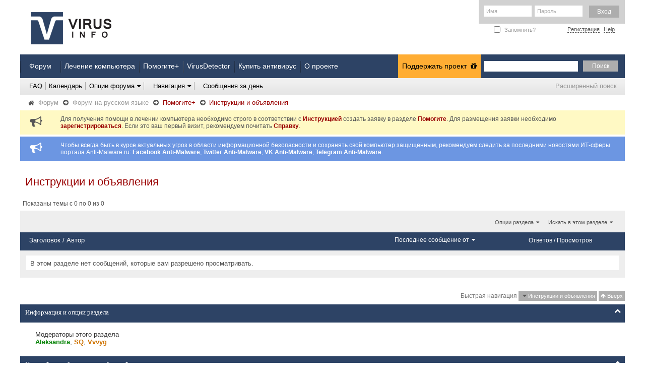

--- FILE ---
content_type: text/html; charset=windows-1251
request_url: https://virusinfo.info/forumdisplay.php?f=206&s=40663aa31d268caedc4726e3eeab8d6d
body_size: 11971
content:
<!DOCTYPE html PUBLIC "-//W3C//DTD XHTML 1.0 Transitional//EN" "http://www.w3.org/TR/xhtml1/DTD/xhtml1-transitional.dtd">
<html xmlns="http://www.w3.org/1999/xhtml" dir="ltr" lang="ru" id="vbulletin_html">
<head>
	<meta http-equiv="Content-Type" content="text/html; charset=windows-1251" />
<meta id="e_vb_meta_bburl" name="vb_meta_bburl" content="https://virusinfo.info" />
<base href="https://virusinfo.info/" /><!--[if IE]></base><![endif]-->
<meta name="generator" content="vBulletin 4.2.5" />
<meta http-equiv="X-UA-Compatible" content="IE=9" />

	<link rel="Shortcut Icon" href="favicon.ico" type="image/x-icon" />


		<meta name="keywords" content="Инструкции и объявления, лечение, компьютеров, компьютера, заражение, антивирус, антивируса, антивирусная, программа, удаление, вирус,  вирусов, безопасность, интернет, защита, Firewall" />
		<meta name="description" content="" />





<script type="text/javascript">
<!--
	if (typeof YAHOO === 'undefined') // Load ALL YUI Local
	{
		document.write('<script type="text/javascript" src="clientscript/yui/yuiloader-dom-event/yuiloader-dom-event.js?v=425"><\/script>');
		document.write('<script type="text/javascript" src="clientscript/yui/connection/connection-min.js?v=425"><\/script>');
		var yuipath = 'clientscript/yui';
		var yuicombopath = '';
		var remoteyui = false;
	}
	else	// Load Rest of YUI remotely (where possible)
	{
		var yuipath = 'clientscript/yui';
		var yuicombopath = '';
		var remoteyui = true;
		if (!yuicombopath)
		{
			document.write('<script type="text/javascript" src="clientscript/yui/connection/connection-min.js?v=425"><\/script>');
		}
	}
	var SESSIONURL = "s=bda188cf7d9eef889bb6554d2c6855eb&";
	var SECURITYTOKEN = "guest";
	var IMGDIR_MISC = "images/misc";
	var IMGDIR_BUTTON = "images/buttons";
	var vb_disable_ajax = parseInt("0", 10);
	var SIMPLEVERSION = "425";
	var BBURL = "https://virusinfo.info";
	var LOGGEDIN = 0 > 0 ? true : false;
	var THIS_SCRIPT = "forumdisplay";
	var RELPATH = "forumdisplay.php?f=206";
	var PATHS = {
		forum : "",
		cms   : "",
		blog  : ""
	};
	var AJAXBASEURL = "https://virusinfo.info/";
// -->
</script>
<script type="text/javascript" src="https://virusinfo.info/clientscript/vbulletin-core.js?v=425"></script>



	<link rel="alternate" type="application/rss+xml" title="VirusInfo RSS лента" href="https://virusinfo.info/external.php?type=RSS2" />
	
		<link rel="alternate" type="application/rss+xml" title="VirusInfo - Инструкции и объявления - RSS лента" href="https://virusinfo.info/external.php?type=RSS2&amp;forumids=206" />
	



	<link rel="stylesheet" type="text/css" href="css.php?styleid=34&amp;langid=3&amp;d=1666549076&amp;td=ltr&amp;sheet=bbcode.css,editor.css,popupmenu.css,reset-fonts.css,vbulletin.css,vbulletin-chrome.css,vbulletin-formcontrols.css," />

	<!--[if lt IE 8]>
	<link rel="stylesheet" type="text/css" href="css.php?styleid=34&amp;langid=3&amp;d=1666549076&amp;td=ltr&amp;sheet=popupmenu-ie.css,vbulletin-ie.css,vbulletin-chrome-ie.css,vbulletin-formcontrols-ie.css,editor-ie.css" />
	<![endif]-->


<link rel="stylesheet" href="/images/site_icons/font-awesome-4.3.0/css/font-awesome.min.css">

<!--facebook meta tags-->
<meta property="og:type" content="article">
<meta property="og:image" content="https://virusinfo.info/img/fb_meta_large_vi.png">
<!--facebook meta tags-->

<!--twitter meta tags-->
<meta name="twitter:card" content="summary_large_image">
<meta name="twitter:site" content="@VirusInfoInfo">
<meta name="twitter:creator" content="">
<meta name="twitter:image" content="https://virusinfo.info/img/tw_meta_large_vi.png">
<!--twitter meta tags-->



<meta name="msvalidate.01" content="1B34A1C6488D9FB266238751F1DDF0E9" />
<meta name="yandex-verification" content="966185b53fd1dfae" />

<!-- Google tag (gtag.js) -->
<script async src="https://www.googletagmanager.com/gtag/js?id=G-M04710G6G3"></script>
<script>
  window.dataLayer = window.dataLayer || [];
  function gtag(){dataLayer.push(arguments);}
  gtag('js', new Date());

  gtag('config', 'G-M04710G6G3');
</script>

<!-- Yandex.Metrika counter -->
<script type="text/javascript">
    (function(m,e,t,r,i,k,a){
        m[i]=m[i]||function(){(m[i].a=m[i].a||[]).push(arguments)};
        m[i].l=1*new Date();
        for (var j = 0; j < document.scripts.length; j++) {if (document.scripts[j].src === r) { return; }}
        k=e.createElement(t),a=e.getElementsByTagName(t)[0],k.async=1,k.src=r,a.parentNode.insertBefore(k,a)
    })(window, document,'script','https://mc.yandex.ru/metrika/tag.js?id=105708880', 'ym');

    ym(105708880, 'init', {ssr:true, webvisor:true, clickmap:true, ecommerce:"dataLayer", accurateTrackBounce:true, trackLinks:true});
</script>
<noscript><div><img src="https://mc.yandex.ru/watch/105708880" style="position:absolute; left:-9999px;" alt="" /></div></noscript>
<!-- /Yandex.Metrika counter -->
<script type="text/javascript" src="https://virusinfo.info/clientscript/yui/selector/selector-min.js"></script>
<script type="text/javascript" src="https://virusinfo.info/clientscript/yui/event-delegate/event-delegate-min.js"></script>
<script type="text/javascript" src="https://virusinfo.info/clientscript/yui/animation/animation-min.js"></script>
<script type="text/javascript" src="https://virusinfo.info/clientscript/yui/animation/animation-sh.js"></script>
<script type="text/javascript" src="https://virusinfo.info/clientscript/vsqspoiler.js"></script>
<link rel="stylesheet" type="text/css" href="css.php?styleid=34&amp;langid=3&amp;d=1666549076&amp;td=ltr&amp;sheet=vsq_spoiler.css" /><script type="text/javascript"  src="https://ajax.googleapis.com/ajax/libs/jquery/1.3.2/jquery.js"></script>    <script type="text/javascript">
    <!--
    	$(function()
        {
            $('.subforumlist').removeClass('commalist');
            $('.subforumlist').addClass('column2');
            $('.forumdata').addClass('forumdata');
            $('.datacontainer').addClass('datacontainer');
            $('.subforums h4').css('display', 'none');
        })
    // -->
    </script>

        
	<title>Инструкции и объявления</title>

	
	<script type="text/javascript" src="clientscript/vbulletin_read_marker.js?v=425"></script>
	
	
		<link rel="stylesheet" type="text/css" href="css.php?styleid=34&amp;langid=3&amp;d=1666549076&amp;td=ltr&amp;sheet=toolsmenu.css,forumbits.css,forumdisplay.css,threadlist.css,options.css" />
	

	<!--[if lt IE 8]>
	<script type="text/javascript" src="clientscript/vbulletin-threadlist-ie.js?v=425"></script>
		<link rel="stylesheet" type="text/css" href="css.php?styleid=34&amp;langid=3&amp;d=1666549076&amp;td=ltr&amp;sheet=toolsmenu-ie.css,forumbits-ie.css,forumdisplay-ie.css,threadlist-ie.css,options-ie.css" />
	<![endif]-->
	<link rel="stylesheet" type="text/css" href="css.php?styleid=34&amp;langid=3&amp;d=1666549076&amp;td=ltr&amp;sheet=additional.css" />
<link rel="stylesheet" type="text/css" href="css.php?styleid=34&langid=3&d=1666549076&sheet=MARCO1_CKEditor_CSS.css" />
<link rel="stylesheet" type="text/css" href="css.php?styleid=34&langid=3&d=&sheet=forumhome_sub_forum_manager.css" />
</head>

<body>

<!--<div id="headbr"></div>
<div id="headbr_link" onClick="window.open('https://www.avast.ru/secure-browser?utm_source=virusinfo&utm_medium=banner&utm_campaign=promo')"></div>-->

<!--pop-up-->
<script src="lightbox/js/jquery-1.7.2.min.js"></script>
<script src="lightbox/js/lightbox.js"></script>
<link href="lightbox/css/lightbox.css" rel="stylesheet" />
<!--pop-up-->

<div class="above_body"> <!-- closing tag is in template navbar -->
<div id="header" class="floatcontainer doc_header">
	<div><a name="top" href="/" class="logo-image"><img src="/images/styles/virusinfo/vi_redesign/vi_new_logo.png" alt="VirusInfo - Бесплатное лечение компьютера" /></a></div>
<!--	<div class="social">

		<a href="https://www.facebook.com/pages/VirusInfoInfo/171309469631669" class="f" rel="nofollow"></a>
		<a href="https://twitter.com/#!/VirusInfoInfo" class="t" rel="nofollow"></a>
		<a href="https://vk.com/club21732235" class="v" rel="nofollow"></a>
		<a href="https://www.linkedin.com/groups?gid=4193024&goback=%2Eanp_4193024_1322418712006_1%2Egmp_4193024&trk=NUS_UNIU-ngroup" class="i" rel="nofollow"></a>
		<div class="clear"></div>
		Бесплатное лечение компьютера
	</div> -->

	<div class="auth">
		
			<script type="text/javascript" src="clientscript/vbulletin_md5.js?v=425"></script>
			<form id="navbar_loginform" action="login.php?s=bda188cf7d9eef889bb6554d2c6855eb&amp;do=login" method="post" onsubmit="md5hash(vb_login_password, vb_login_md5password, vb_login_md5password_utf, 0)">
				<fieldset id="logindetails" class="logindetails">

					<input type="text" class="textbox default-value" name="vb_login_username" id="navbar_username" size="10" accesskey="u" tabindex="101" value="Имя" />
					<input type="password" class="textbox" tabindex="102" name="vb_login_password" id="navbar_password" size="10" />
					<input type="text" class="textbox default-value" tabindex="102" name="vb_login_password_hint" id="navbar_password_hint" size="10" value="Пароль" style="display:none;border:none;" />

<!-- кнопка вход -->
 
<!-- кнопка вход -->

					<input type="submit" value="Вход" class="loginbutton" tabindex="104" value="" title="Введите ваше имя пользователя и пароль, чтобы войти, или нажмите кнопку 'Регистрация', чтобы зарегистрироваться." accesskey="s" />
				</fieldset>
<div class="clear"></div>

				<div id="remember" class="remember">
				<label for="cb_cookieuser_navbar"><input type="checkbox" name="cookieuser" value="1" id="cb_cookieuser_navbar" class="cb_cookieuser_navbar" accesskey="c" tabindex="103" /> Запомнить?</label>
				</div>
				<input type="hidden" name="s" value="bda188cf7d9eef889bb6554d2c6855eb" />
				<input type="hidden" name="securitytoken" value="guest" />
				<input type="hidden" name="do" value="login" />
				<input type="hidden" name="vb_login_md5password" />
				<input type="hidden" name="vb_login_md5password_utf" />
                
                <div class="link">
                
                    <a href="register.php?s=bda188cf7d9eef889bb6554d2c6855eb" rel="nofollow">Регистрация</a>
                
                <a rel="help" href="faq.php?s=bda188cf7d9eef889bb6554d2c6855eb">Help</a>
                </div>
			</form>
			<script type="text/javascript">
			YAHOO.util.Dom.setStyle('navbar_password_hint', "display", "inline");
			YAHOO.util.Dom.setStyle('navbar_password', "display", "none");
			vB_XHTML_Ready.subscribe(function()
			{
			//
				YAHOO.util.Event.on('navbar_username', "focus", navbar_username_focus);
				YAHOO.util.Event.on('navbar_username', "blur", navbar_username_blur);
				YAHOO.util.Event.on('navbar_password_hint', "focus", navbar_password_hint);
				YAHOO.util.Event.on('navbar_password', "blur", navbar_password);
			});
			
			function navbar_username_focus(e)
			{
			//
				var textbox = YAHOO.util.Event.getTarget(e);
				if (textbox.value == 'Имя')
				{
				//
					textbox.value='';
					textbox.style.color='#303030';
				}
			}

			function navbar_username_blur(e)
			{
			//
				var textbox = YAHOO.util.Event.getTarget(e);
				if (textbox.value == '')
				{
				//
					textbox.value='Имя';
					textbox.style.color='#828282';
				}
			}
			
			function navbar_password_hint(e)
			{
			//
				var textbox = YAHOO.util.Event.getTarget(e);
				YAHOO.util.Dom.setStyle('navbar_password_hint', "display", "none");
				YAHOO.util.Dom.setStyle('navbar_password', "display", "inline");
				YAHOO.util.Dom.get('navbar_password').focus();
			}

			function navbar_password(e)
			{
			//
				var textbox = YAHOO.util.Event.getTarget(e);
				
				if (textbox.value == '')
				{
					YAHOO.util.Dom.setStyle('navbar_password_hint', "display", "inline");
					YAHOO.util.Dom.setStyle('navbar_password', "display", "none");
				}
			}
			</script>

				
			
		
	</div>
	
	<div class="ad_global_header">
		 
		 
	</div>
	<hr />
</div>
<!-- 36e6c5e332d2f53b -->

<div id="navbar" class="navbar">
	<ul id="navtabs" class="navtabs floatcontainer">
		
		

			<li class="selected"><a id="navbar_active" class="navtab" href="/forumdisplay.php?f=92">Форум</a>

<li class="selected"><a id="navbar_active" class="navtab" href="/content.php?r=122-page-malwareremoval">Лечение компьютера</a>
<li class="selected"><a id="navbar_active" class="navtab" href="/content.php?r=613-sub_pomogite">Помогите+</a>
<li class="selected"><a id="navbar_active" class="navtab" href="/content.php?r=290-virus-detector">VirusDetector</a>
<li class="selected"><a  rel="nofollow" id="navbar_active" class="navtab" href="http://catalog.allsoft.ru/677/index.php?cat=27">Купить антивирус</a>
<li class="selected"><a id="navbar_active" class="navtab" href="/content.php?r=133">О проекте</a>
<li class="selected" style="margin-right: 286px;float: right;"><a id="navbar_active" class="navtab_don" href="/content.php?r=113-virusinfo.info-donate">Поддержать проект&nbsp;<i class="fa fa-gift" style="padding: 0px 0px 0px 4px;"></i></a>
				<ul class="floatcontainer">
					

					
					                                     
					
					<li><a rel="help" href="faq.php?s=bda188cf7d9eef889bb6554d2c6855eb" accesskey="5">FAQ</a></li>
					
					
						<li><a href="calendar.php?s=bda188cf7d9eef889bb6554d2c6855eb">Календарь</a></li>
					
					
					
					
					
					<li class="popupmenu">
						<a href="javascript://" class="popupctrl">Опции форума<i class="fa fa-caret-down" style="margin-left:5px;margin-right: -5px;border-right: 1px solid #ADADAD;padding: 1px 6px 1px 0;"></i></a>
						<ul class="popupbody popuphover">
							<li>
								<a href="forumdisplay.php?s=bda188cf7d9eef889bb6554d2c6855eb&amp;do=markread&amp;markreadhash=guest" onclick="return confirm('Вы уверены что хотите пометить все разделы как прочитанные? Это необратимая операция..')">Все разделы прочитаны</a>
							</li>
                                                        
						</ul>
					</li>
					
					<li class="popupmenu">
						<a href="javascript://" class="popupctrl" accesskey="3">Навигация<i class="fa fa-caret-down" style="margin-left:5px;margin-right: -5px;border-right: 1px solid #ADADAD;padding: 1px 6px 1px 0;"></i></a>
						<ul class="popupbody popuphover">
							
							
							<li><a href="showgroups.php?s=bda188cf7d9eef889bb6554d2c6855eb" rel="nofollow">
								
									Руководство форума
								
							</a></li>
							
							
							
							
							

							
						</ul>
					
						
						<li><a href="search.php?s=bda188cf7d9eef889bb6554d2c6855eb&amp;do=getdaily&amp;contenttype=vBForum_Post" style="border: none;">Сообщения за день</a></li>
						
					
					</li>
					
				</ul>

			</li>
		
		
		
			
		
		
	</ul>

	
	<div id="globalsearch" class="globalsearch">
		<form action="search.php?s=bda188cf7d9eef889bb6554d2c6855eb&amp;do=process" method="post" id="navbar_search" class="navbar_search">
			
			<input type="hidden" name="securitytoken" value="guest" />
			<input type="hidden" name="do" value="process" />
			<span class="textboxcontainer"><span><input type="text" value="" name="query" class="textbox" tabindex="99"/></span></span>
			<span class="buttoncontainer"><span><input id="openid_active" type="submit" class="searchbutton" name="submit" onclick="document.getElementById('navbar_search').submit;" tabindex="100" value="Поиск"/></span></span>
		</form>
		<ul class="navbar_advanced_search">
			<li><a href="search.php?s=bda188cf7d9eef889bb6554d2c6855eb" accesskey="4">Расширенный поиск</a></li>
		</ul>
	</div>
	
</div>
</div><!-- closing div for above_body -->

<div class="body_wrapper">
<div id="breadcrumb" class="breadcrumb">
	<ul class="floatcontainer">
		<li class="navbithome"><a href="index.php?s=bda188cf7d9eef889bb6554d2c6855eb" accesskey="1"><i class="fa fa-home"></i></a></li>
		
	<li class="navbit"><a href="forum.php?s=bda188cf7d9eef889bb6554d2c6855eb">Форум</a>&nbsp;<i class="fa fa-arrow-circle-right" style="margin-top: 4px;"></i></li>

	<li class="navbit"><a href="forumdisplay.php?f=92&amp;s=bda188cf7d9eef889bb6554d2c6855eb">Форум на русском языке</a>&nbsp;<i class="fa fa-arrow-circle-right" style="margin-top: 4px;"></i></li>

	<li class="navbit"><a href="forumdisplay.php?f=190&amp;s=bda188cf7d9eef889bb6554d2c6855eb"><font color="#990000">Помогите+ </font></a>&nbsp;<i class="fa fa-arrow-circle-right" style="margin-top: 4px;"></i></li>

		
	<li class="navbit lastnavbit"><span><font color="#990000">Инструкции и объявления</font></span></li>

	</ul>
	<hr />
</div>


 


	<form action="profile.php?do=dismissnotice" method="post" id="notices" class="notices">
		<input type="hidden" name="do" value="dismissnotice" />
		<input type="hidden" name="s" value="s=bda188cf7d9eef889bb6554d2c6855eb&amp;" />
		<input type="hidden" name="securitytoken" value="guest" />
		<input type="hidden" id="dismiss_notice_hidden" name="dismiss_noticeid" value="" />
		<input type="hidden" name="url" value="" />
		<ol>
			<li class="restore" id="navbar_notice_12">
	
	<i class="fa fa-bullhorn fa-2x" style="float: left;margin-right: 20px;margin-left: -60px;"></i>Для получения помощи в лечении компьютера необходимо строго в соответствии с <a href="https://virusinfo.info/pravila.html" target="_blank"><b>Инструкцией</b></a> создать заявку в разделе <a href="https://virusinfo.info/forumdisplay.php?f=46" target="_blank"><b>Помогите</b></a>. Для размещения заявки необходимо <a href="register.php?s=bda188cf7d9eef889bb6554d2c6855eb" target="_blank"><b>зарегистрироваться</b></a>. Если это ваш первый визит, рекомендуем почитать <a href="faq.php?s=bda188cf7d9eef889bb6554d2c6855eb" target="_blank"><b>Справку</b></a>.
</li>
		</ol>
	</form>


<form action="profile.php?do=dismissnotice" method="post" id="notices" class="notices">
		<input type="hidden" name="do" value="dismissnotice" />
		<input type="hidden" name="s" value="s=bda188cf7d9eef889bb6554d2c6855eb&amp;" />
		<input type="hidden" name="securitytoken" value="guest" />
		<input type="hidden" id="dismiss_notice_hidden" name="dismiss_noticeid" value="" />
		<input type="hidden" name="url" value="" />
<ol>
  <li class="restore" id="navbar_notice_13">
  
  <i class="fa fa-bullhorn fa-2x" style="float: left;margin-right: 20px;margin-left: -60px;"></i>Чтобы всегда быть в курсе актуальных угроз в области информационной безопасности и сохранять свой компьютер защищенным, рекомендуем следить за последними новостями ИТ-сферы портала Anti-Malware.ru: <a href="https://www.facebook.com/antimalwareru/" target="_blank"><b>Facebook Anti-Malware</b></a>, <a href="https://twitter.com/#!/anti_malware" target="_blank"><b>Twitter Anti-Malware</b></a>, <a href="https://vk.com/anti_malware" target="_blank"><b>VK Anti-Malware</b></a>, <a href="https://t.me/anti_malware" target="_blank"><b>Telegram Anti-Malware</b></a>.
</li>
</ol>
	</form>

<!-- pomogite -->
<br>

<!-- pomogite end -->

<div id="pagetitle" class="pagetitle">
	<h1> <span class="forumtitle"><font color="#990000">Инструкции и объявления</font></span></h1>
	
</div>



<div id="above_threadlist" class="above_threadlist">

	
	<div class="threadpagenav">
		
	</div>
		<div id="threadpagestats" class="threadpagestats">Показаны темы с 0 по 0 из 0</div>
	
</div>

	
	<div id="above_threadlist_controls" class="above_threadlist_controls toolsmenu">
		<div>
		<ul class="popupgroup forumdisplaypopups" id="forumdisplaypopups">
			<li class="popupmenu nohovermenu" id="forumtools">
				<h6><a href="javascript://" class="popupctrl" rel="nofollow">Опции раздела<i class="fa fa-caret-down" style="margin-left:5px;margin-right: -5px;"></i></a></h6>
				<ul class="popupbody popuphover">
					
						<li>
							<a href="forumdisplay.php?s=bda188cf7d9eef889bb6554d2c6855eb&amp;do=markread&amp;f=206&amp;markreadhash=guest" rel="nofollow" onclick="return mark_forum_and_threads_read(206);">
								Отметить раздел прочитанным
							</a>
						</li>
						
					<li><a href="forumdisplay.php?f=190&amp;s=bda188cf7d9eef889bb6554d2c6855eb" rel="nofollow">Показать родительский раздел</a></li>
				</ul>
			</li>
                        
			<li class="popupmenu nohovermenu forumsearch menusearch" id="forumsearch">
				<h6><a href="javascript://" class="popupctrl">Искать в этом разделе<i class="fa fa-caret-down" style="margin-left:5px;margin-right: -5px;"></i></a></h6>
				<form action="search.php?do=process" method="get">
				<ul class="popupbody popuphover">
					<li>
						<input type="text" class="searchbox" name="q" value="Search..." />
						<input type="submit" class="button" value="Поиск" />
					</li>
					<li class="formsubmit" id="popupsearch">
						<div class="submitoptions">
							<label><input type="radio" name="showposts" value="0" checked="checked" /> Отобразить темы</label>
							<label><input type="radio" name="showposts" value="1" /> Отображать сообщения</label>
						</div>
						<div class="advancedsearchlink"><a href="search.php?s=bda188cf7d9eef889bb6554d2c6855eb&amp;search_type=1&amp;contenttype=vBForum_Post&amp;forumchoice[]=206" rel="nofollow">Расширенный поиск</a></div>

					</li>
				</ul>
				<input type="hidden" name="s" value="bda188cf7d9eef889bb6554d2c6855eb" />
				<input type="hidden" name="securitytoken" value="guest" />
				<input type="hidden" name="do" value="process" />
				<input type="hidden" name="contenttype" value="vBForum_Post" />
				<input type="hidden" name="forumchoice[]" value="206" />
				<input type="hidden" name="childforums" value="1" />
				<input type="hidden" name="exactname" value="1" />
				</form>
			</li>
			



		</ul>
			
		</div>
	</div>
	






<div id="threadlist" class="threadlist">
	<form id="thread_inlinemod_form" action="inlinemod.php?forumid=206" method="post">
		<h2 class="hidden">Темы раздела</h2>

		<div>
			<div class="threadlisthead table">
				<div>
				<span class="threadinfo">
					<span class="threadtitle">
						<a href="forumdisplay.php?f=206&amp;s=bda188cf7d9eef889bb6554d2c6855eb&amp;sort=title&amp;order=asc" rel="nofollow">Заголовок</a> /
						<a href="forumdisplay.php?f=206&amp;s=bda188cf7d9eef889bb6554d2c6855eb&amp;sort=postusername&amp;order=asc" rel="nofollow">Автор</a>
					</span>
				</span>
				

					<span class="threadlastpost td"><a href="forumdisplay.php?f=206&amp;s=bda188cf7d9eef889bb6554d2c6855eb&amp;sort=lastpost&amp;order=asc" rel="nofollow">Последнее сообщение от<i class="fa fa-caret-down" style="color:white;margin-left:5px;"></i></a></span>
					<span class="threadstats td"><a href="forumdisplay.php?f=206&amp;s=bda188cf7d9eef889bb6554d2c6855eb&amp;sort=replycount&amp;order=desc" rel="nofollow">Ответов</a> / <a href="forumdisplay.php?f=206&amp;s=bda188cf7d9eef889bb6554d2c6855eb&amp;sort=views&amp;order=desc" rel="nofollow">Просмотров</a></span>
                    
					
				
				</div>
			</div>

			
			
				<div class="threadbit">
					<p class="nonthread">
					
						<strong>В этом разделе нет сообщений, которые вам разрешено просматривать.</strong>
					
					</p>
				</div>
			
		</div>
		<hr />

		<div class="noinlinemod forumfoot">
		
		</div>

		<input type="hidden" name="url" value="" />
		<input type="hidden" name="s" value="bda188cf7d9eef889bb6554d2c6855eb" />
		<input type="hidden" name="securitytoken" value="guest" />
		<input type="hidden" name="forumid" value="206" />
	</form>
</div>



<div id="below_threadlist" class="noinlinemod below_threadlist">
	
	<div class="threadpagenav">
		
		
	</div>
                <div class="clear"></div>
<div class="navpopupmenu popupmenu nohovermenu" id="forumdisplay_navpopup">
	
		<span class="shade">Быстрая навигация</span>
		<a href="forumdisplay.php?f=206&amp;s=bda188cf7d9eef889bb6554d2c6855eb" class="popupctrl"><span class="ctrlcontainer">Инструкции и объявления</span></a>
		<a href="forumdisplay.php?f=206#top" class="textcontrol" onclick="document.location.hash='top';return false;"><i class="fa fa-arrow-up" style="padding: 0px 3px 0px 0;"></i>Вверх</a>
	
	<ul class="navpopupbody popupbody popuphover">
		
		<li class="optionlabel">Навигация по форуму</li>
		<li><a href="usercp.php?s=bda188cf7d9eef889bb6554d2c6855eb">Мой кабинет</a></li>
		<li><a href="private.php?s=bda188cf7d9eef889bb6554d2c6855eb">Личные сообщения</a></li>
		<li><a href="subscription.php?s=bda188cf7d9eef889bb6554d2c6855eb">Подписки</a></li>
		<li><a href="online.php?s=bda188cf7d9eef889bb6554d2c6855eb">Кто на форуме</a></li>
		<li><a href="search.php?s=bda188cf7d9eef889bb6554d2c6855eb">Поиск по форуму</a></li>
		<li><a href="forum.php?s=bda188cf7d9eef889bb6554d2c6855eb">Главная страница форума</a></li>
		
			<li class="optionlabel">Разделы</li>
			
		
			
				<li><a href="forumdisplay.php?f=92&amp;s=bda188cf7d9eef889bb6554d2c6855eb">Форум на русском языке</a>
					<ol class="d1">
						
		
			
				<li><a href="forumdisplay.php?f=46&amp;s=bda188cf7d9eef889bb6554d2c6855eb">Помогите!</a></li>
			
		
			
				<li><a href="forumdisplay.php?f=190&amp;s=bda188cf7d9eef889bb6554d2c6855eb">Помогите+</a>
					<ol class="d2">
						
		
			
				<li><a href="forumdisplay.php?f=204&amp;s=bda188cf7d9eef889bb6554d2c6855eb">Помощь в расшифровке файлов</a></li>
			
		
			
				<li><a href="forumdisplay.php?f=205&amp;s=bda188cf7d9eef889bb6554d2c6855eb">Аудит защищенности персонального компьютера</a></li>
			
		
			
				<li><a href="forumdisplay.php?f=206&amp;s=bda188cf7d9eef889bb6554d2c6855eb">Инструкции и объявления</a></li>
			
		
			
					</ol>
				</li>
			
		
			
				<li><a href="forumdisplay.php?f=203&amp;s=bda188cf7d9eef889bb6554d2c6855eb">Лечение и защита сайтов от вирусов</a></li>
			
		
			
				<li><a href="forumdisplay.php?f=68&amp;s=bda188cf7d9eef889bb6554d2c6855eb">Лечение и защита мобильных устройств</a></li>
			
		
			
				<li><a href="forumdisplay.php?f=70&amp;s=bda188cf7d9eef889bb6554d2c6855eb">Чаво</a></li>
			
		
			
				<li><a href="forumdisplay.php?f=192&amp;s=bda188cf7d9eef889bb6554d2c6855eb">VirusDetector - Бесплатный онлайн-сервис проверки компьютера</a>
					<ol class="d2">
						
		
			
				<li><a href="forumdisplay.php?f=193&amp;s=bda188cf7d9eef889bb6554d2c6855eb">Статистика VirusDetector</a></li>
			
		
			
				<li><a href="forumdisplay.php?f=181&amp;s=bda188cf7d9eef889bb6554d2c6855eb">Отчеты сервиса лечения VirusInfo</a></li>
			
		
			
					</ol>
				</li>
			
		
			
				<li><a href="forumdisplay.php?f=29&amp;s=bda188cf7d9eef889bb6554d2c6855eb">Основы информационной безопасности</a>
					<ol class="d2">
						
		
			
				<li><a href="forumdisplay.php?f=51&amp;s=bda188cf7d9eef889bb6554d2c6855eb">Общая сетевая безопасность</a>
					<ol class="d3">
						
		
			
				<li><a href="forumdisplay.php?f=173&amp;s=bda188cf7d9eef889bb6554d2c6855eb">А правда ли, что...</a></li>
			
		
			
					</ol>
				</li>
			
		
			
				<li><a href="forumdisplay.php?f=54&amp;s=bda188cf7d9eef889bb6554d2c6855eb">Microsoft Windows</a>
					<ol class="d3">
						
		
			
				<li><a href="forumdisplay.php?f=59&amp;s=bda188cf7d9eef889bb6554d2c6855eb">Windows для опытных пользователей</a></li>
			
		
			
					</ol>
				</li>
			
		
			
				<li><a href="forumdisplay.php?f=60&amp;s=bda188cf7d9eef889bb6554d2c6855eb">Linux</a></li>
			
		
			
				<li><a href="forumdisplay.php?f=174&amp;s=bda188cf7d9eef889bb6554d2c6855eb">Mac OS</a></li>
			
		
			
					</ol>
				</li>
			
		
			
				<li><a href="forumdisplay.php?f=58&amp;s=bda188cf7d9eef889bb6554d2c6855eb">Угрозы информационной безопасности</a>
					<ol class="d2">
						
		
			
				<li><a href="forumdisplay.php?f=42&amp;s=bda188cf7d9eef889bb6554d2c6855eb">Вредоносные программы</a>
					<ol class="d3">
						
		
			
				<li><a href="forumdisplay.php?f=75&amp;s=bda188cf7d9eef889bb6554d2c6855eb">Описания вредоносных программ</a></li>
			
		
			
				<li><a href="forumdisplay.php?f=194&amp;s=bda188cf7d9eef889bb6554d2c6855eb">Шифровальщики</a></li>
			
		
			
					</ol>
				</li>
			
		
			
				<li><a href="forumdisplay.php?f=37&amp;s=bda188cf7d9eef889bb6554d2c6855eb">Сетевые атаки</a></li>
			
		
			
				<li><a href="forumdisplay.php?f=72&amp;s=bda188cf7d9eef889bb6554d2c6855eb">Спам и мошенничество в сети</a></li>
			
		
			
					</ol>
				</li>
			
		
			
				<li><a href="forumdisplay.php?f=32&amp;s=bda188cf7d9eef889bb6554d2c6855eb">Решения по информационной безопасности</a>
					<ol class="d2">
						
		
			
				<li><a href="forumdisplay.php?f=39&amp;s=bda188cf7d9eef889bb6554d2c6855eb">Антивирусы</a>
					<ol class="d3">
						
		
			
				<li><a href="forumdisplay.php?f=73&amp;s=bda188cf7d9eef889bb6554d2c6855eb">Online сервисы. Проверки и тесты</a></li>
			
		
			
				<li><a href="forumdisplay.php?f=74&amp;s=bda188cf7d9eef889bb6554d2c6855eb">Антируткиты</a></li>
			
		
			
				<li><a href="forumdisplay.php?f=76&amp;s=bda188cf7d9eef889bb6554d2c6855eb">Ложные срабатывания</a></li>
			
		
			
					</ol>
				</li>
			
		
			
				<li><a href="forumdisplay.php?f=40&amp;s=bda188cf7d9eef889bb6554d2c6855eb">Межсетевые экраны (firewall)</a></li>
			
		
			
				<li><a href="forumdisplay.php?f=41&amp;s=bda188cf7d9eef889bb6554d2c6855eb">Антиспам</a></li>
			
		
			
				<li><a href="forumdisplay.php?f=45&amp;s=bda188cf7d9eef889bb6554d2c6855eb">Другие программы по безопасности</a>
					<ol class="d3">
						
		
			
				<li><a href="forumdisplay.php?f=55&amp;s=bda188cf7d9eef889bb6554d2c6855eb">Публичное бета-тестирование</a></li>
			
		
			
					</ol>
				</li>
			
		
			
					</ol>
				</li>
			
		
			
				<li><a href="forumdisplay.php?f=31&amp;s=bda188cf7d9eef889bb6554d2c6855eb">Новости</a>
					<ol class="d2">
						
		
			
				<li><a href="forumdisplay.php?f=63&amp;s=bda188cf7d9eef889bb6554d2c6855eb">Высокие технологии</a></li>
			
		
			
				<li><a href="forumdisplay.php?f=170&amp;s=bda188cf7d9eef889bb6554d2c6855eb">Новости аппаратного обеспечения</a></li>
			
		
			
				<li><a href="forumdisplay.php?f=180&amp;s=bda188cf7d9eef889bb6554d2c6855eb">Новости программного обеспечения</a></li>
			
		
			
				<li><a href="forumdisplay.php?f=62&amp;s=bda188cf7d9eef889bb6554d2c6855eb">Новости интернет-пространства</a></li>
			
		
			
				<li><a href="forumdisplay.php?f=44&amp;s=bda188cf7d9eef889bb6554d2c6855eb">Новости компьютерной безопасности</a></li>
			
		
			
				<li><a href="forumdisplay.php?f=43&amp;s=bda188cf7d9eef889bb6554d2c6855eb">Уязвимости</a></li>
			
		
			
				<li><a href="forumdisplay.php?f=97&amp;s=bda188cf7d9eef889bb6554d2c6855eb">Другие новости</a></li>
			
		
			
					</ol>
				</li>
			
		
			
				<li><a href="forumdisplay.php?f=164&amp;s=bda188cf7d9eef889bb6554d2c6855eb">Аналитика</a>
					<ol class="d2">
						
		
			
				<li><a href="forumdisplay.php?f=165&amp;s=bda188cf7d9eef889bb6554d2c6855eb">Тестирование</a></li>
			
		
			
				<li><a href="forumdisplay.php?f=166&amp;s=bda188cf7d9eef889bb6554d2c6855eb">Монитор VirusInfo</a>
					<ol class="d3">
						
		
			
				<li><a href="forumdisplay.php?f=175&amp;s=bda188cf7d9eef889bb6554d2c6855eb">Ежемесячные отчеты</a></li>
			
		
			
				<li><a href="forumdisplay.php?f=176&amp;s=bda188cf7d9eef889bb6554d2c6855eb">Еженедельные отчёты</a></li>
			
		
			
					</ol>
				</li>
			
		
			
				<li><a href="forumdisplay.php?f=64&amp;s=bda188cf7d9eef889bb6554d2c6855eb">Наши статьи</a></li>
			
		
			
					</ol>
				</li>
			
		
			
				<li><a href="forumdisplay.php?f=30&amp;s=bda188cf7d9eef889bb6554d2c6855eb">Разное</a>
					<ol class="d2">
						
		
			
				<li><a href="forumdisplay.php?f=66&amp;s=bda188cf7d9eef889bb6554d2c6855eb">Аппаратное обеспечение</a>
					<ol class="d3">
						
		
			
				<li><a href="forumdisplay.php?f=171&amp;s=bda188cf7d9eef889bb6554d2c6855eb">Маршрутизаторы (routers), модемы xDSL</a></li>
			
		
			
					</ol>
				</li>
			
		
			
				<li><a href="forumdisplay.php?f=47&amp;s=bda188cf7d9eef889bb6554d2c6855eb">Софт - общий</a></li>
			
		
			
				<li><a href="forumdisplay.php?f=38&amp;s=bda188cf7d9eef889bb6554d2c6855eb">Оффтоп</a>
					<ol class="d3">
						
		
			
				<li><a href="forumdisplay.php?f=168&amp;s=bda188cf7d9eef889bb6554d2c6855eb">Интервью</a></li>
			
		
			
					</ol>
				</li>
			
		
			
				<li><a href="forumdisplay.php?f=50&amp;s=bda188cf7d9eef889bb6554d2c6855eb">Юмор</a></li>
			
		
			
				<li><a href="forumdisplay.php?f=56&amp;s=bda188cf7d9eef889bb6554d2c6855eb">Опросы</a></li>
			
		
			
					</ol>
				</li>
			
		
			
				<li><a href="forumdisplay.php?f=28&amp;s=bda188cf7d9eef889bb6554d2c6855eb">Работа проекта</a>
					<ol class="d2">
						
		
			
				<li><a href="forumdisplay.php?f=117&amp;s=bda188cf7d9eef889bb6554d2c6855eb">Информационные сообщения</a>
					<ol class="d3">
						
		
			
				<li><a href="forumdisplay.php?f=187&amp;s=bda188cf7d9eef889bb6554d2c6855eb">Обучение</a></li>
			
		
			
					</ol>
				</li>
			
		
			
				<li><a href="forumdisplay.php?f=33&amp;s=bda188cf7d9eef889bb6554d2c6855eb">Технические и иные вопросы</a></li>
			
		
			
					</ol>
				</li>
			
		
			
					</ol>
				</li>
			
		
			
				<li><a href="forumdisplay.php?f=91&amp;s=bda188cf7d9eef889bb6554d2c6855eb">Forum in English</a>
					<ol class="d1">
						
		
			
				<li><a href="forumdisplay.php?f=84&amp;s=bda188cf7d9eef889bb6554d2c6855eb">Malware Removal Service</a></li>
			
		
			
				<li><a href="forumdisplay.php?f=85&amp;s=bda188cf7d9eef889bb6554d2c6855eb">Internet security for beginners</a>
					<ol class="d2">
						
		
			
				<li><a href="forumdisplay.php?f=130&amp;s=bda188cf7d9eef889bb6554d2c6855eb">Computer security</a></li>
			
		
			
				<li><a href="forumdisplay.php?f=139&amp;s=bda188cf7d9eef889bb6554d2c6855eb">Viruses, Adware, Spyware, Hijackers</a>
					<ol class="d3">
						
		
			
				<li><a href="forumdisplay.php?f=142&amp;s=bda188cf7d9eef889bb6554d2c6855eb">Custom descriptions of malware</a></li>
			
		
			
					</ol>
				</li>
			
		
			
				<li><a href="forumdisplay.php?f=140&amp;s=bda188cf7d9eef889bb6554d2c6855eb">Microsoft Windows</a>
					<ol class="d3">
						
		
			
				<li><a href="forumdisplay.php?f=112&amp;s=bda188cf7d9eef889bb6554d2c6855eb">Microsoft Windows for professionals</a></li>
			
		
			
					</ol>
				</li>
			
		
			
				<li><a href="forumdisplay.php?f=86&amp;s=bda188cf7d9eef889bb6554d2c6855eb">FAQ</a></li>
			
		
			
					</ol>
				</li>
			
		
			
				<li><a href="forumdisplay.php?f=131&amp;s=bda188cf7d9eef889bb6554d2c6855eb">Computer security: software</a>
					<ol class="d2">
						
		
			
				<li><a href="forumdisplay.php?f=132&amp;s=bda188cf7d9eef889bb6554d2c6855eb">AntiViruses, Anti-Adware / Spyware / Hijackers</a></li>
			
		
			
				<li><a href="forumdisplay.php?f=133&amp;s=bda188cf7d9eef889bb6554d2c6855eb">Firewalls</a></li>
			
		
			
				<li><a href="forumdisplay.php?f=95&amp;s=bda188cf7d9eef889bb6554d2c6855eb">Beta Testing</a></li>
			
		
			
				<li><a href="forumdisplay.php?f=135&amp;s=bda188cf7d9eef889bb6554d2c6855eb">Other security software</a></li>
			
		
			
					</ol>
				</li>
			
		
			
				<li><a href="forumdisplay.php?f=150&amp;s=bda188cf7d9eef889bb6554d2c6855eb">News</a>
					<ol class="d2">
						
		
			
				<li><a href="forumdisplay.php?f=151&amp;s=bda188cf7d9eef889bb6554d2c6855eb">Internet</a></li>
			
		
			
				<li><a href="forumdisplay.php?f=152&amp;s=bda188cf7d9eef889bb6554d2c6855eb">Hi-Tech</a></li>
			
		
			
				<li><a href="forumdisplay.php?f=153&amp;s=bda188cf7d9eef889bb6554d2c6855eb">Vulnerabilities</a></li>
			
		
			
				<li><a href="forumdisplay.php?f=154&amp;s=bda188cf7d9eef889bb6554d2c6855eb">Computer security news</a></li>
			
		
			
				<li><a href="forumdisplay.php?f=155&amp;s=bda188cf7d9eef889bb6554d2c6855eb">Other news</a></li>
			
		
			
					</ol>
				</li>
			
		
			
				<li><a href="forumdisplay.php?f=98&amp;s=bda188cf7d9eef889bb6554d2c6855eb">Offtopic</a>
					<ol class="d2">
						
		
			
				<li><a href="forumdisplay.php?f=99&amp;s=bda188cf7d9eef889bb6554d2c6855eb">Offtopic</a></li>
			
		
			
				<li><a href="forumdisplay.php?f=157&amp;s=bda188cf7d9eef889bb6554d2c6855eb">Portable Digital Assistants (PDA)</a></li>
			
		
			
				<li><a href="forumdisplay.php?f=136&amp;s=bda188cf7d9eef889bb6554d2c6855eb">Polls</a></li>
			
		
			
					</ol>
				</li>
			
		
			
				<li><a href="forumdisplay.php?f=88&amp;s=bda188cf7d9eef889bb6554d2c6855eb">Project performance</a>
					<ol class="d2">
						
		
			
				<li><a href="forumdisplay.php?f=118&amp;s=bda188cf7d9eef889bb6554d2c6855eb">Site</a></li>
			
		
			
				<li><a href="forumdisplay.php?f=89&amp;s=bda188cf7d9eef889bb6554d2c6855eb">Forum</a></li>
			
		
			
					</ol>
				</li>
			
		
			
					</ol>
				</li>
			
		
		
	</ul>
</div>
<div class="clear"></div>
</div>

<div id="forum_info_options" class="forum_info block">
	
	<div class="collapse">
		<a class="collapse" id="collapse_forum_info" href="forumdisplay.php?f=206#top"><i class="fa fa-chevron-up" style="color:white;"></i></a>
		<h4 class="forumoptiontitle blockhead">Информация и опции раздела</h4>
	</div>
	<div id="forum_info" class="forum_info_block blockbody formcontrols">
		
		<div id="forum_moderators" class="forum_info_subblock">
			<h5>Модераторы этого раздела</h5>
			<ul class="commalist">
				
					<li><a class="username" href="member.php?u=8289&amp;s=bda188cf7d9eef889bb6554d2c6855eb"><b><font color="green">Aleksandra</font></b></a>, </li>
				
					<li><a class="username" href="member.php?u=171555&amp;s=bda188cf7d9eef889bb6554d2c6855eb"><b><font color="#CE7200">SQ</font></b></a>, </li>
				
					<li><a class="username" href="member.php?u=25279&amp;s=bda188cf7d9eef889bb6554d2c6855eb"><b><font color="#CE7200">Vvvyg</font></b></a></li>
				
			</ul>
		</div>
		
		
	</div>
	

	 
	

	<div class="collapse">
		<a class="collapse" id="collapse_forum_options" href="forumdisplay.php?f=206#top"><i class="fa fa-chevron-up" style="color:white;"></i></a>
		<h4 class="forumoptiontitle blockhead">Настройка отображения сообщений</h4>
	</div>
	<div id="forum_options" class="forum_info_form_block">
		<form id="forum_display_options" action="forumdisplay.php" method="get" class="forum_info_form blockbody formcontrols floatcontainer">
			<input type="hidden" name="s" value="bda188cf7d9eef889bb6554d2c6855eb" />
			<input type="hidden" name="f" value="206" />
			<input type="hidden" name="page" value="1" />
			<input type="hidden" name="pp" value="20" />
			<div>
				<div class="options_input_block">
					<label for="sel_daysprune">Отображать темы начиная с...</label>
					<select class="primary" id="sel_daysprune" name="daysprune">
						<option value="1" >за последний день</option>
						<option value="2" >за последние 2 дня</option>
						<option value="7" >за последнюю неделю</option>
						<option value="10" >за последние 10 дней</option>
						<option value="14" >за последние 2 недели</option>
						<option value="30" >за последний месяц</option>
						<option value="45" >за последние 45 дней</option>
						<option value="60" >за последние 2 месяца</option>
						<option value="75" >за последние 75 дней</option>
						<option value="100" >за последние 100 дней</option>
						<option value="365" >за последний год</option>
						<option value="-1" selected="selected">с самого начала</option>
					</select>
					<p class="description">Use this control to limit the display of threads to those newer than the specified time frame.</p>
				</div>
				<div class="options_input_block">
					<label for="sel_sort">Сортировать темы по</label>
					<select class="primary" id="sel_sort" name="sort">
						<option value="title" >Название</option>
						<option value="lastpost" selected="selected">Дата обновления</option>
						<option value="dateline" >Дата начала темы</option>
						<option value="replycount" >Число ответов</option>
						<option value="views" >Число просмотров</option>
						<option value="postusername" >Автор</option>
						<option value="voteavg" >Рейтинг темы</option>
					</select>
					<p class="description">Allows you to choose the data by which the thread list will be sorted.</p>
				</div>
				
				<div class="options_input_block">
					<label for="sel_prefixid">Префикс</label>
					<select name="prefixid" class="primary" id="sel_prefixid">
						<option value=""  selected="selected">(any thread)</option>
						<option value="-2" >(любой префикс)</option>
						<option value="-1" >(без префикса)</option>
						
	<option value="thyrex" class="" >[thyrex]</option>

	<option value="nephilim" class="" >[Никита Соловьев]</option>

	<option value="midnight" class="" >[миднайт]</option>

	<option value="regist" class="" >[regist]</option>

	<option value="Vvvyg" class="" >[Vvvyg]</option>

	<option value="denis" class="" >[Дeнис]</option>

	<option value="maxim" class="" >[Макcим]</option>

	<option value="mike_1" class="" >[mike 1]</option>

	<option value="mrak74" class="" >[mrak74]</option>

	<option value="Nikkollo" class="" >[Nikkollo]</option>

	<option value="Techno" class="" >[Techno]</option>

	<option value="V_Bond" class="" >[V_Bond]</option>

	<option value="Aleksandra" class="" >[Aleksandra]</option>

	<option value="SQ" class="" >[SQ]</option>

					</select>
					<p class="description"></p>
				</div>
				
				<!-- Group of Radio Buttons -->
				<div class="options_input_block">
					<p class="label">Упорядочить темы по...</p>
					<ul class="checkradio group">
						<li><label for="radio_asc"><input type="radio" name="order" id="radio_asc" value="asc"  /> возрастанию</label></li>
						<li><label for="radio_dsc"><input type="radio" name="order" id="radio_dsc" value="desc" checked="checked" /> убыванию</label></li>
					</ul>
					<p class="description">Note: when sorting by date, 'descending order' will show the newest results first.</p>
				</div>
				
			</div>
			<div class="options_input_wrapper">
				<div class="options_input_block">
					<div class="group">
						<input type="submit" class="button" value="Отобразить темы" />
					</div>
				</div>
			</div>
		</form>
	</div>
	
	<div class="options_block_container">
	
		<div class="options_block">
		<div class="collapse options_correct">
			<a class="collapse" id="collapse_forum_icon_legend" href="forumdisplay.php?f=206#top"><i class="fa fa-chevron-up" style="color:white;"></i></a>
			<h4 class="blockhead">Иконки в разделе</h4>
		</div>
		<div id="forum_icon_legend" class="forum_info_block blockbody formcontrols options_correct">
			<dl id="icon_legends" class="forum_info_subblock icon_legends">
				<dt><img src="images/statusicon/thread_new-16.png" alt="Новые сообщения" /></dt><dd>Новые сообщения</dd>
				<dt><img src="images/statusicon/thread-16-right.png" alt="Нет новых сообщений" /></dt><dd>Нет новых сообщений</dd>
				
				<dt><img src="images/statusicon/thread_hot_new-16.png" alt="Более 25 ответов или 200 просмотров" /></dt><dd>Популярная тема с новыми сообщениями</dd>
				<dt><img src="images/statusicon/thread_hot-16.png" alt="Более 25 ответов или 200 просмотров" /></dt><dd>Популярная тема без новых сообщений</dd>
				
				<dt><img src="images/statusicon/thread_lock-16.png" alt="Закрытая тема" /></dt><dd>Тема закрыта</dd>
				<dt><img src="images/statusicon/thread_dot-16-right.png" alt="Тема содержит сообщения, написанные вами" /></dt><dd>В этой теме есть ваши сообщения</dd>
			</dl>
		</div>
	</div>
	<div class="options_block2">
		<div class="collapse options_correct">
			<a class="collapse" id="collapse_posting_rules" href="forumdisplay.php?f=206#top"><i class="fa fa-chevron-up" style="color:white;"></i></a>
			<h4 class="blockhead">Ваши права в разделе</h4>
		</div>
		<div id="posting_rules" class="forum_info_block blockbody formcontrols floatcontainer options_correct">
			
<div id="forumrules" class="info_subblock">

	<ul class="youcandoblock">
		<li>Вы <strong>не можете</strong> создавать новые темы</li>
		<li>Вы <strong>не можете</strong> отвечать в темах</li>
		<li>Вы <strong>не можете</strong> прикреплять вложения</li>
		<li>Вы <strong>не можете</strong> редактировать свои сообщения</li>
		<li>&nbsp;</li>
	</ul>
	<div class="bbcodeblock">
		<ul>
			<li><a href="https://virusinfo.info/misc.php?do=bbcode" target="_blank">BB коды</a> <strong>Вкл.</strong></li>
			<li><a href="https://virusinfo.info/faq.php?faq=vb3_reading_posting#faq_vb3_smilies" target="_blank">Смайлы</a> <strong>Вкл.</strong></li>
			<li><a href="https://virusinfo.info/faq.php?faq=vb3_reading_posting#faq_vb3_attachments" target="_blank">[IMG]</a> код <strong>Вкл.</strong></li>
			<li><a href="misc.php?s=bda188cf7d9eef889bb6554d2c6855eb&amp;do=bbcode#videocode" target="_blank">[VIDEO]</a> code is <strong>Вкл.</strong></li>
			<li>HTML код <strong>Выкл.</strong></li>
		</ul>
	</div>
	<p class="rules_link"><a href="https://virusinfo.info/misc.php?do=showrules" target="_blank">Правила форума</a></p>

</div>

		</div>
	</div>
	
	</div>
</div>
<script type="text/javascript">
<!--
vbphrase['doubleclick_forum_markread'] = "Двойное нажатие на эту иконку пометит текущий раздел как прочитанный";
init_forum_readmarker_system();
//-->
</script>
</div>

<div style="clear: left; text-align: center;">
  
<div style="background-color: #fff;display: inline-block; width: 1200px; margin: -13px auto 0 auto;font-family:Verdana;padding: 20px 0;">
<script async src="//pagead2.googlesyndication.com/pagead/js/adsbygoogle.js"></script>
<!-- banner2 -->
<ins class="adsbygoogle"
     style="display:inline-block;width:728px;height:90px"
     data-ad-client="ca-pub-5279548389564047"
     data-ad-slot="5807879012"></ins>
<script>
(adsbygoogle = window.adsbygoogle || []).push({});
</script>
</div>

  <div id="ad_global_above_footer"></div>
</div>


<!-- Start counters -->

<center>




</center>



</div>


</center>


<!-- Sop Counters -->




 


<div id="footer" class="floatcontainer footer">
	<div id="footer_wrapper">
	<div class="below_body">
		<div id="footer_time" class="shade footer_time">Текущее время: <span class="time">11:57</span>. Часовой пояс GMT +3.</div>

		<div id="footer_copyright" class="shade footer_copyright">
			<!-- Do not remove this copyright notice -->

Полное или частичное использование материалов сайта допускается только с письменного разрешения администрации!<br />
Copyright © VirusInfo.info, 2004-2019. All Rights Reserved.<br />

			Под управлением vBulletin&reg;<br />Copyright &copy;2000 - 2026, Jelsoft Enterprises Ltd. Перевод: <a href="https://virusinfo.info/soft/tool.php?tool=zCarot" target="_blank" rel="nofollow">zCarot</a><br />Forum Modifications By <a href="https://virusinfo.info/soft/tool.php?tool=Marco" title="Marco Mamdouh" target="_blank" rel="nofollow">Marco Mamdouh</a>
			<!-- Do not remove this copyright notice -->	
		</div>
		<div id="footer_morecopyright" class="shade footer_morecopyright">
			<!-- Do not remove cronimage or your scheduled tasks will cease to function -->
			
			<!-- Do not remove cronimage or your scheduled tasks will cease to function -->
			
		</div>
		
	</div>
	
	<form action="forum.php" method="get" id="footer_select" class="footer_select">

		
			<select name="styleid" onchange="switch_id(this, 'style')" style="width: 300px;display:none;">
				<optgroup label="Выбор стиля">
					
				</optgroup>
			</select>	
		
		
		
			<select name="langid" onchange="switch_id(this, 'lang')">
				<optgroup label="Выбор языка">
					
	<option value="1" class="" >-- English (US)</option>

	<option value="3" class="" selected="selected">-- Russian (RU)</option>

				</optgroup>
			</select>
		
	</form>

	<ul id="footer_links" class="footer_links">
<div style="display: inline;position: relative;top: 8px;right: 250px;"><!--LiveInternet counter--><script type="text/javascript"><!--
document.write("<a href='http://www.liveinternet.ru/click' "+
"target=_blank><img src='//counter.yadro.ru/hit?t50.11;r"+
escape(document.referrer)+((typeof(screen)=="undefined")?"":
";s"+screen.width+"*"+screen.height+"*"+(screen.colorDepth?
screen.colorDepth:screen.pixelDepth))+";u"+escape(document.URL)+
";"+Math.random()+
"' alt='' title='LiveInternet' "+
"border='0' width='31' height='31'><\/a>")
//--></script><!--/LiveInternet-->
</div>
		<li><a href="/sendmessage.php" rel="nofollow" accesskey="9">Обратная связь</a></li>
		<li><a href="/forum.php">VirusInfo</a></li>
                <li><a href="/content.php?r=213-VI_ad">Реклама</a></li>
		
		
		<li><a href="archive/index.php?s=bda188cf7d9eef889bb6554d2c6855eb">Архив</a></li>
		<li><a rel="nofollow" href="http://glowhost.com" target="_blank">Web Hosting</a></li>
		
		
		<li class="toplink"><i class="fa fa-arrow-up" style="color:#fff;"></i><a href="forumdisplay.php?f=206#top" onclick="document.location.hash='top'; return false;">Вверх</a></li>
	</ul>

	
	
	<script type="text/javascript">
	<!--
		// Main vBulletin Javascript Initialization
		vBulletin_init();
	//-->
	</script>
	

</div>
</div>

<center><span class="smallfont">Page generated in <b>0.00675</b> seconds with <b>16</b> queries</span></center><script defer src="https://static.cloudflareinsights.com/beacon.min.js/vcd15cbe7772f49c399c6a5babf22c1241717689176015" integrity="sha512-ZpsOmlRQV6y907TI0dKBHq9Md29nnaEIPlkf84rnaERnq6zvWvPUqr2ft8M1aS28oN72PdrCzSjY4U6VaAw1EQ==" data-cf-beacon='{"version":"2024.11.0","token":"35861fbe54b246bca094f98bf4987f54","r":1,"server_timing":{"name":{"cfCacheStatus":true,"cfEdge":true,"cfExtPri":true,"cfL4":true,"cfOrigin":true,"cfSpeedBrain":true},"location_startswith":null}}' crossorigin="anonymous"></script>
</body>
</html>

--- FILE ---
content_type: text/html; charset=utf-8
request_url: https://www.google.com/recaptcha/api2/aframe
body_size: 266
content:
<!DOCTYPE HTML><html><head><meta http-equiv="content-type" content="text/html; charset=UTF-8"></head><body><script nonce="IU68YkArpiErJNbsWrlDvg">/** Anti-fraud and anti-abuse applications only. See google.com/recaptcha */ try{var clients={'sodar':'https://pagead2.googlesyndication.com/pagead/sodar?'};window.addEventListener("message",function(a){try{if(a.source===window.parent){var b=JSON.parse(a.data);var c=clients[b['id']];if(c){var d=document.createElement('img');d.src=c+b['params']+'&rc='+(localStorage.getItem("rc::a")?sessionStorage.getItem("rc::b"):"");window.document.body.appendChild(d);sessionStorage.setItem("rc::e",parseInt(sessionStorage.getItem("rc::e")||0)+1);localStorage.setItem("rc::h",'1769072282439');}}}catch(b){}});window.parent.postMessage("_grecaptcha_ready", "*");}catch(b){}</script></body></html>

--- FILE ---
content_type: text/css;charset=UTF-8
request_url: https://virusinfo.info/css.php?styleid=34&langid=3&d=&sheet=forumhome_sub_forum_manager.css
body_size: -56
content:
.forumdata
{
    width: 100%; 
}
.datacontainer
{
    width: 100%;
}
ol.column4
{
    width: 100% !important;
    padding: 0px;
    margin: 0px;
    clear: both;
}
ol.column4 li
{
    width: 17%;
    float: left;
    padding-left: 15px;
    margin: 2px;
}
ol.column4 li.old
{
    background: transparent url(images/statusicon/subforum_old.png) no-repeat left center;
}
ol.column4 li.new
{
    background: transparent url(images/statusicon/subforum_new.png) no-repeat left center;
}
ol.column3
{
    width: 100% !important;
    padding: 0px;
    margin: 0px;
    clear: both;
}
ol.column3 li
{
    width: 28%;
    float: left;
    padding-left: 15px;
    margin: 2px;
}
ol.column3 li.old
{
    background: transparent url(images/statusicon/subforum_old.png) no-repeat left center;
}
ol.column3 li.new
{
    background: transparent url(images/statusicon/subforum_new.png) no-repeat left center;
}
ol.column2
{
    width: 100% !important;
    padding: 0px;
    margin: 0px;
    clear: both;
}
ol.column2 li
{
    width: 450px;
    float: left;
    padding-left: 15px;
    margin: 2px 2px 4px 2px;
}
ol.column2 li.old
{
    background: transparent url(images/statusicon/subforum_old.png) no-repeat left center;
}
ol.column2 li.new
{
    background: transparent url(images/statusicon/subforum_new.png) no-repeat left center;
}
ol.column1
{
    width: 100% !important;
    padding: 0px;
    margin: 0px;
    clear: both;
}
ol.column1 li
{
    width: 90%;
    float: left;
    padding-left: 15px;
    margin: 2px;
}
ol.column1 li.old
{
    background: transparent url(images/statusicon/subforum_old.png) no-repeat left center;
}
ol.column1 li.new
{
    background: transparent url(images/statusicon/subforum_new.png) no-repeat left center;
}